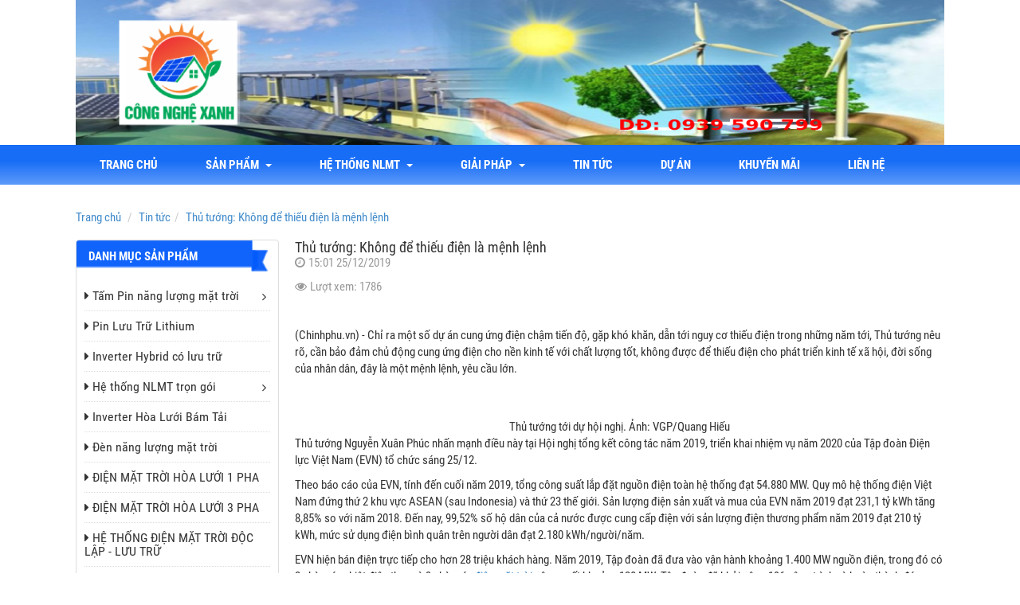

--- FILE ---
content_type: text/html; charset=utf-8
request_url: http://diennangluongmattroicantho.com/tin-tuc/thu-tuong-khong-de-thieu-dien-la-menh-lenh-780.html
body_size: 12143
content:
<!DOCTYPE html>
	<html lang="vi" xmlns="http://www.w3.org/1999/xhtml" prefix="og: http://ogp.me/ns#">
	<head>
<title>Thủ tướng&#x3A; Không để thiếu điện là mệnh lệnh</title>
<meta name="description" content="Thủ tướng&#x3A; Không để thiếu điện là mệnh lệnh - Chi tiết - Quản lý nội dung -..." />
<meta name="author" content="Điện Năng Lượng Mặt Trời Cần Thơ | điện năng lượng mặt trời | điện mặt trời cần thơ | Tấm pin năng lượng mặt trời | pin năng lượng mặt trời | tua pin gió | điện gió | năng lượng gió" />
<meta name="copyright" content="Điện Năng Lượng Mặt Trời Cần Thơ | điện năng lượng mặt trời | điện mặt trời cần thơ | Tấm pin năng lượng mặt trời | pin năng lượng mặt trời | tua pin gió | điện gió | năng lượng gió &#91;bmduong_k6@yahoo.com&#93;" />
<meta name="robots" content="index, archive, follow, noodp" />
<meta name="googlebot" content="index,archive,follow,noodp" />
<meta name="msnbot" content="all,index,follow" />
<meta name="generator" content="NukeViet v4.0" />
<meta name="viewport" content="width=device-width, initial-scale=1" />
<meta name="google-site-verification" content="" />
<meta http-equiv="Content-Type" content="text/html; charset=utf-8" />
<meta property="og:title" content="Thủ tướng: Không để thiếu điện là mệnh lệnh" />
<meta property="og:type" content="website" />
<meta property="og:description" content="(Chinhphu.vn) - Chỉ ra một số dự &aacute;n cung ứng điện chậm tiến độ, gặp kh&oacute; khăn, dẫn tới nguy cơ thiếu điện trong những năm tới, Thủ tướng n&ecirc;u r&otilde;, cần bảo đảm chủ động cung ứng điện cho nền kinh tế với chất lượng tốt, kh&ocirc;ng được để thiếu điện cho ph&aacute;t triển kinh..." />
<meta property="og:site_name" content="Điện Năng Lượng Mặt Trời Cần Thơ | điện năng lượng mặt trời | điện mặt trời cần thơ | Tấm pin năng lượng mặt trời | pin năng lượng mặt trời | tua pin gió | điện gió | năng lượng gió" />
<meta property="og:image" content="http://diennangluongmattroicantho.com/uploads/post/img_1577260877878_o_1dsu16214tj61h5q18h21q62olld.jpg" />
<meta property="og:url" content="http://diennangluongmattroicantho.com/tin-tuc/thu-tuong-khong-de-thieu-dien-la-menh-lenh-780.html" />
<link rel="shortcut icon" href="/uploads/post/favicon_1690702209120_o_1h6ir8o2r6og1ctsbf311sa1jjn.jpg">
<link rel="canonical" href="http://diennangluongmattroicantho.com/tin-tuc/thu-tuong-khong-de-thieu-dien-la-menh-lenh-780.html">
<link rel="StyleSheet" href="/assets/css/font-awesome.min.css?t=37">
<link rel="StyleSheet" href="/themes/default/css/bootstrap.min.css?t=37">
<link rel="StyleSheet" href="/themes/default/css/style.css?t=37">
<link rel="StyleSheet" href="/themes/default/css/style.responsive.css?t=37">
<style type="text/css">
			#uhchatmobile,#uhchat,#uhchatbox,#uhchatboz{
				bottom:-600px !important;
			}
		</style>
<!-- Facebook Pixel Code -->
<noscript><img height="1" width="1" style="display:none"
  src="https://www.facebook.com/tr?id=1749242625214630&ev=PageView&noscript=1"
/></noscript>
<!-- End Facebook Pixel Code -->
	</head>
	<body>
	<noscript>
		<div class="alert alert-danger">Trình duyệt của bạn đã tắt chức năng hỗ trợ JavaScript.<br />Website chỉ làm việc khi bạn bật nó trở lại.<br />Để tham khảo cách bật JavaScript, hãy click chuột <a href="http://wiki.nukeviet.vn/support:browser:enable_javascript">vào đây</a>!</div>
	</noscript>
    <div class="body-bg">
		<header>
			<div class="container">
				<div id="header" class="row">
                    <div class="hidden-lg hidden-md hidden-sm col-xs-4">
                        <div class="btn-toggle-menu">
                            <em class="fa fa-bars"></em>
                        </div>
                    </div>
				    <div class="logo col-xs-20 col-sm-24 col-md-24">
                        <a title="Điện Năng Lượng Mặt Trời Cần Thơ | điện năng lượng mặt trời | điện mặt trời cần thơ | Tấm pin năng lượng mặt trời | pin năng lượng mặt trời | tua pin gió | điện gió | năng lượng gió" href="/"><img src="/uploads/post/logo_1690703301310_o_1h6isa2lpdpt1a12851gs8o7dn.png" alt="Điện Năng Lượng Mặt Trời Cần Thơ | điện năng lượng mặt trời | điện mặt trời cần thơ | Tấm pin năng lượng mặt trời | pin năng lượng mặt trời | tua pin gió | điện gió | năng lượng gió" /></a>
                                                <span class="site_name">Điện Năng Lượng Mặt Trời Cần Thơ | điện năng lượng mặt trời | điện mặt trời cần thơ | Tấm pin năng lượng mặt trời | pin năng lượng mặt trời | tua pin gió | điện gió | năng lượng gió</span>
                        <span class="site_description">Điện Năng Lượng Mặt Trời Cần Thơ, điện mặt trời có lưu trữ, dien nang luong mat troi can tho, điện năng lượng mặt trời, dien nang luong mat troi, điện mặt trời cần thơ, dien mat troi can tho, năng lượng có lưu trữ, tua pin gió, điện gió</span>
                    </div>
				</div>
			</div>
		</header>
		<nav id="menusite">
			<div class="container">
<div class="navbar navbar-default">
	<ul class="nav navbar-nav">
		<li ><a href="/">Trang chủ</a></li>
		<li class="">
			<a href="/san-pham/" title="Sản phẩm">
				Sản phẩm
				&nbsp;<em class="caret"></em>
			</a>
			<ul class="dropdown-menu">
<li>
	<a href="/san-pham/tam-pin-nang-luong-mat-troi/">
		Tấm Pin năng lượng mặt trời
	</a>
</li>

<li>
	<a href="/san-pham/pin-luu-tru-lithium/">
		Pin Lưu Trữ Lithium
		&nbsp;<em class="fa fa-caret-right"></em>
	</a>
	<ul class="dropdown-menu">
<li>
	<a href="/san-pham/pin-luu-tru-lithium/">
		Pin Lưu Trữ Easyway
	</a>
</li>

<li>
	<a href="/san-pham/pin-luu-tru-lithium/">
		Pin Lưu Trữ Dyness
	</a>
</li>

	</ul>
</li>

<li>
	<a href="/san-pham/inverter-hybrid-co-luu-tru/">
		Inverter Hybrid có lưu trữ
	</a>
</li>

<li>
	<a href="/san-pham/inverter-hoa-luoi-bam-tai/">
		Inverter Hòa Lưới Bám Tải
	</a>
</li>

<li>
	<a href="/san-pham/den-nang-luong-mat-troi/">
		Đèn Năng Lượng Mặt Trời
	</a>
</li>

<li>
	<a href="/san-pham/inverter-sma/">
		Inverter SMA
	</a>
</li>

<li>
	<a href="/san-pham/inverter-sofar/">
		Inverter Sofar
	</a>
</li>

<li>
	<a href="/san-pham/dien-gio-tua-bin-gio/">
		Điện gió  Tua bin gió
	</a>
</li>

<li>
	<a href="http://diennangluongmattroicantho.com/san-pham/pin-mai-ngoi-nang-luong-mat-troi-918.html">
		Pin mặt Trời Mái Ngói
	</a>
</li>

<li>
	<a href="/san-pham/thiet-bi-tram-bien-ap/">
		Thiết bị Trạm biến áp
	</a>
</li>

			</ul>
		</li>
		<li class="">
			<a href="#" title="Hệ thống NLMT">
				Hệ thống NLMT
				&nbsp;<em class="caret"></em>
			</a>
			<ul class="dropdown-menu">
<li>
	<a href="/tin-tuc/he-thong-dien-nang-luong-mat-troi-luoi-63.html">
		Hệ Thống Điện Năng Lượng Mặt Trời hòa Lưới
	</a>
</li>

<li>
	<a href="/tin-tuc/he-thong-dien-mat-troi-doc-lap-64.html">
		Hệ Thống Điện Mặt Trời Độc Lập
	</a>
</li>

<li>
	<a href="http://diennangluongmattroicantho.com/tin-tuc/den-nang-luong-mat-troi-176.html">
		Đèn Đường Điện Mặt Trời
	</a>
</li>

<li>
	<a href="/tin-tuc/tu-van-lap-dat-dien-mat-troi-cho-gia-dinh-66.html">
		Tư vấn Lắp đặt điện mặt trời cho gia đình
	</a>
</li>

<li>
	<a href="/tin-tuc/dien-mat-troi-cho-doanh-nghiep-67.html">
		Điện Mặt Trời cho Doanh Nghiệp
	</a>
</li>

<li>
	<a href="/tin-tuc/he-thong-hoa-luoi-cho-khach-san-81.html">
		Hệ thống hòa lưới cho khách sạn
	</a>
</li>

<li>
	<a href="/tin-tuc/he-thong-bom-ket-hop-luoi-dien-82.html">
		Điện năng lượng mặt trời cho Nông Nghiệp
	</a>
</li>

<li>
	<a href="http://diennangluongmattroicantho.com/tin-tuc/he-thong-bom-nuoc-nang-luong-mat-troi-264.html">
		Hệ Thống Bơm Nước Năng Lượng Mặt Trời
	</a>
</li>

<li>
	<a href="/san-pham/he-thong-dien-mat-troi-doc-lap/">
		HỆ THỐNG ĐIỆN MẶT TRỜI ĐỘC LẬP
	</a>
</li>

			</ul>
		</li>
		<li class="">
			<a href="/tin-tuc/tin-tuc/" title="Giải Pháp">
				Giải Pháp
				&nbsp;<em class="caret"></em>
			</a>
			<ul class="dropdown-menu">
<li>
	<a href="/san-pham/dien-nang-luong-mat-troi-hoa-luoi/">
		ĐIỆN NĂNG LƯỢNG MẶT TRỜI HOÀ LƯỚI
	</a>
</li>

<li>
	<a href="/tin-tuc/dien-nang-luong-mat-troi-doc-lap-266.html">
		ĐIỆN NĂNG LƯỢNG MẶT TRỜI ĐỘC LẬP
	</a>
</li>

<li>
	<a href="/san-pham/dien-mat-troi-hoa-luoi-co-luu-tru/">
		ĐIỆN MẶT TRỜI HÒA LƯỚI CÓ LƯU TRỮ
	</a>
</li>

<li>
	<a href="/san-pham/dien-mat-troi-hoa-luoi-1-pha/">
		ĐIỆN MẶT TRỜI HÒA LƯỚI 1 PHA
	</a>
</li>

<li>
	<a href="/san-pham/dien-mat-troi-hoa-luoi-3-pha/">
		ĐIỆN MẶT TRỜI HÒA LƯỚI 3 PHA
	</a>
</li>

<li>
	<a href="/san-pham/he-thong-dien-mat-troi-doc-lap-luu-tru/">
		HỆ THỐNG ĐIỆN MẶT TRỜI ĐỘC LẬP LƯU TRỮ
	</a>
</li>

<li>
	<a href="/san-pham/he-thong-bom-tuoi-nuoc-bang-dien-mat-troi/">
		HỆ THỐNG BƠM TƯỚI NƯỚC BẰNG ĐIỆN MẶT TRỜI
	</a>
</li>

<li>
	<a href="/san-pham/dien-gio-tua-bin-gio/">
		Điện gió  Tua bin gió
	</a>
</li>

<li>
	<a href="http://diennangluongmattroicantho.com/san-pham/pin-mai-ngoi-nang-luong-mat-troi-918.html">
		Pin mặt Trời Mái Ngói
	</a>
</li>

<li>
	<a href="/bai-viet/ve-sinh-bao-tri-he-thong-dien-mat-troi-919.html">
		Vệ sinh bảo trì hệ thống điện mặt trời
	</a>
</li>

			</ul>
		</li>
		<li class="">
			<a href="/tin-tuc/tin-tuc/" title="Tin tức">
				Tin tức
			</a>
		</li>
		<li class="">
			<a href="/tin-tuc/du-an/" title="Dự án">
				Dự án
			</a>
		</li>
		<li class="">
			<a href="/tin-tuc/khuyen-mai/" title="Khuyến mãi">
				Khuyến mãi
			</a>
		</li>
		<li class="">
			<a href="/lien-he/lien-he-50.html" title="liên hệ">
				liên hệ
			</a>
		</li>
	</ul>
</div>
			</div>
		</nav>
        <nav id="slider">
        </nav>
		<section>
			<div class="container" id="body">
                                <ul class="breadcrumb">
                    <li itemscope itemtype="http://data-vocabulary.org/Breadcrumb"><a href="/" itemprop="url" title="Trang chủ"><span itemprop="title">Trang chủ</span></a></li>
                    <li itemscope itemtype="http://data-vocabulary.org/Breadcrumb"><a href="/tin-tuc/" itemprop="url" title="Tin tức"><span class="txt" itemprop="title">Tin tức</span></a></li><li itemscope itemtype="http://data-vocabulary.org/Breadcrumb"><a href="/tin-tuc/thu-tuong-khong-de-thieu-dien-la-menh-lenh-780.html" itemprop="url" title="Thủ tướng: Không để thiếu điện là mệnh lệnh"><span class="txt" itemprop="title">Thủ tướng: Không để thiếu điện là mệnh lệnh</span></a></li>
                </ul>
<div class="row">
	<div class="col-md-24 col-sm-24 col-xs-24">
	</div>
</div>
<div class="row">
    <div class="col-sm-18 col-md-18 col-sm-push-6 col-md-push-6 col-xs-24" id="body_content">
<div class="detail news">
	<h1 class="title">Thủ tướng: Không để thiếu điện là mệnh lệnh</h1>
	<p class="text-muted"><em class="fa fa-clock-o">&nbsp;</em>15:01 25/12/2019</p>
	<p class="text-muted"><em class="fa fa-eye">&nbsp;</em>Lượt xem: 1786</p>
	<div class="fb-like" data-href="http://diennangluongmattroicantho.com/tin-tuc/thu-tuong-khong-de-thieu-dien-la-menh-lenh-780.html" data-layout="button_count" data-action="like" data-show-faces="false" data-share="true">&nbsp;</div>
	<div class="content-html">
		<p>(Chinhphu.vn) - Chỉ ra một số dự &aacute;n cung ứng điện chậm tiến độ, gặp kh&oacute; khăn, dẫn tới nguy cơ thiếu điện trong những năm tới, Thủ tướng n&ecirc;u r&otilde;, cần bảo đảm chủ động cung ứng điện cho nền kinh tế với chất lượng tốt, kh&ocirc;ng được để thiếu điện cho ph&aacute;t triển kinh tế x&atilde; hội, đời sống của nh&acirc;n d&acirc;n, đ&acirc;y l&agrave; một mệnh lệnh, y&ecirc;u cầu lớn.</p>

<table align="center">
	<tbody>
		<tr>
			<td style="text-align: center;"><img alt="" src="http://baochinhphu.vn/Uploaded/buithuhuong/2019_12_25/NQH07480.jpg" style="height: 474px; width: 700px;" /><br  />
			&nbsp;</td>
		</tr>
		<tr>
			<td style="text-align: center;">Thủ tướng tới dự hội nghị. Ảnh: VGP/Quang Hiếu</td>
		</tr>
	</tbody>
</table>

<p>Thủ tướng Nguyễn Xu&acirc;n Ph&uacute;c nhấn mạnh điều n&agrave;y tại Hội nghị tổng kết c&ocirc;ng t&aacute;c năm 2019, triển khai nhiệm vụ năm 2020 của Tập đo&agrave;n Điện lực Việt Nam (EVN) tổ chức s&aacute;ng 25/12.</p>

<p>Theo b&aacute;o c&aacute;o của EVN, t&iacute;nh đến cuối năm 2019, tổng c&ocirc;ng suất lắp đặt nguồn điện to&agrave;n hệ thống đạt 54.880 MW. Quy m&ocirc; hệ thống điện Việt Nam đứng thứ 2 khu vực ASEAN (sau Indonesia) v&agrave; thứ 23 thế giới. Sản lượng điện sản xuất v&agrave; mua của EVN năm 2019 đạt 231,1 tỷ kWh tăng 8,85% so với năm 2018. Đến nay, 99,52% số hộ d&acirc;n của cả nước được cung cấp điện với sản lượng điện thương phẩm năm 2019 đạt 210 tỷ kWh, mức sử dụng điện b&igrave;nh qu&acirc;n tr&ecirc;n người d&acirc;n đạt 2.180 kWh/người/năm.</p>

<p>EVN hiện b&aacute;n điện trực tiếp cho hơn 28 triệu kh&aacute;ch h&agrave;ng. Năm 2019, Tập đo&agrave;n đ&atilde; đưa v&agrave;o vận h&agrave;nh khoảng 1.400 MW nguồn điện, trong đ&oacute; c&oacute; 2 nh&agrave; m&aacute;y nhiệt điện than v&agrave; 3 nh&agrave; m&aacute;y <a href="http://diennangluongmattroicantho.com/" rel="dofollow" title="điện mặt trời">điện mặt trời</a> c&ocirc;ng suất khoảng 120 MW. Tập đo&agrave;n đ&atilde; khởi c&ocirc;ng 196 c&ocirc;ng tr&igrave;nh v&agrave; ho&agrave;n th&agrave;nh đ&oacute;ng điện 192 c&ocirc;ng tr&igrave;nh lưới điện 110-500 kV.</p>

<p>Tổng doanh thu to&agrave;n Tập đo&agrave;n năm 2019 ước đạt 393.230 tỷ đồng, tăng 14,3% so với năm 2018, trong đ&oacute; doanh thu b&aacute;n điện l&agrave; 387.675 tỷ đồng, tăng 16,4%; gi&aacute; trị nộp ng&acirc;n s&aacute;ch năm 2019 l&agrave; 27.200 tỷ đồng, tăng 2.089 tỷ đồng so với năm 2018.</p>

<table align="center">
	<tbody>
		<tr>
			<td style="text-align: center;"><img alt="" src="http://baochinhphu.vn/Uploaded/buithuhuong/2019_12_25/TTg%20trao%20HCLD%20hang%201%20va%202.jpg" style="height: 450px; width: 700px;" /></td>
		</tr>
		<tr>
			<td style="text-align: center;">Thủ tướng trao Hu&acirc;n chương Lao động cho c&aacute;c c&aacute; nh&acirc;n c&oacute; th&agrave;nh t&iacute;ch xuất sắc. Ảnh: VGP.Quang Hiếu</td>
		</tr>
	</tbody>
</table>

<p>Ph&aacute;t biểu tại Hội nghị, Thủ tướng Nguyễn Xu&acirc;n Ph&uacute;c ghi nhận, biểu dương sự đ&oacute;ng g&oacute;p của đội ngũ gần 100.000 c&aacute;n bộ, người lao động ng&agrave;nh điện đối với sự ph&aacute;t triển kinh tế-x&atilde; hội của đất nước m&agrave; dự kiến năm 2019, tăng trưởng kinh tế sẽ đạt tr&ecirc;n 7%, kinh tế vĩ m&ocirc; ổn định, kim ngạch xuất nhập khẩu đạt kỷ lục 517 tỷ USD.</p>

<p>Thủ tướng cũng chia sẻ với một số kh&oacute; khăn của ng&agrave;nh điện năm 2019 như phụ tải, nhu cầu điện tăng cao; kh&ocirc; hạn ở nhiều lưu vực, lượng nước về c&aacute;c hồ thủy điện ở mức thấp, nguồn cung cấp nhi&ecirc;n liệu như than, kh&iacute; gặp kh&oacute; khăn; nhiều dự &aacute;n nguồn điện chậm tiến độ.</p>

<p>Trong bối cảnh đ&oacute;, ng&agrave;nh điện vẫn kh&ocirc;ng ngừng nỗ lực, bảo đảm cung ứng điện cho nền kinh tế, sinh hoạt của nh&acirc;n d&acirc;n. Điều ấn tượng nhất l&agrave; chỉ số tiếp cận điện năng được cải thiện vượt bậc, năm 2019 được xếp hạng 27/190 quốc gia tr&ecirc;n thế giới v&agrave; thứ 4 khu vực ASEAN, tăng 129 bậc (từ 156 l&ecirc;n 27). Tổng thời gian mất điện của kh&aacute;ch h&agrave;ng b&igrave;nh qu&acirc;n giảm 11% so với năm 2018.</p>

<p>Đến cuối năm 2019, tỉ lệ ti&ecirc;u thụ tro xỉ đạt 70%, cao hơn nhiều so với c&aacute;c năm trước (từ năm 2015-2018 đạt 40%). Nhiều đơn vị c&oacute; s&aacute;ng kiến, s&aacute;ng tạo nhằm ngăn chặn ph&aacute;t t&aacute;n bụi v&agrave; &rdquo;xanh h&oacute;a&rdquo; khu vực b&atilde;i xỉ, xử l&yacute; tro, xỉ nhiễm dầu... Ng&agrave;nh điện gương mẫu ti&ecirc;n phong trong c&ocirc;ng khai minh bạch, ch&uacute; &yacute; hơn đến c&ocirc;ng t&aacute;c ph&ograve;ng chống tham nhũng, ti&ecirc;u cực.</p>

<table align="center">
	<tbody>
		<tr>
			<td style="text-align: center;"><img alt="" src="http://baochinhphu.vn/Uploaded/buithuhuong/2019_12_25/TTg%20trao%20HCLD%20hanng%203%20cho%206%20ca%20nhan.jpg" style="height: 458px; width: 700px;" /><br  />
			<br  />
			&nbsp;</td>
		</tr>
		<tr>
			<td style="text-align: center;">Ảnh: VGP/Quang Hiếu</td>
		</tr>
	</tbody>
</table>
Tuy nhi&ecirc;n, Thủ tướng cho rằng c&aacute;c dự &aacute;n cung ứng điện chậm tiến độ, gặp kh&oacute; khăn, dẫn tới nguy cơ thiếu điện trong những năm tới. R&agrave; so&aacute;t 60 dự &aacute;n nguồn điện c&oacute; c&ocirc;ng suất lớn tr&ecirc;n 200 MW dự kiến đưa v&agrave;o vận h&agrave;nh giai đoạn đến 2030 th&igrave; c&oacute; đến 35 dự &aacute;n đang triển khai với tổng c&ocirc;ng suất 39.000 MW chậm tiến độ, trong đ&oacute;, EVN c&oacute; 7 dự &aacute;n chậm tiến độ. Theo b&aacute;o c&aacute;o của EVN, năm 2019, Tập đo&agrave;n đ&atilde; rất cố gắng trong đầu tư x&acirc;y dựng lưới điện truyền tải song vẫn c&ograve;n t&igrave;nh trạng chưa đ&aacute;p ứng y&ecirc;u cầu đấu nối, nhất l&agrave; khi ph&aacute;t triển nhanh nguồn <a href="http://diennangluongmattroicantho.com/" rel="dofollow" title="điện mặt trời">điện mặt trời</a> tr&ecirc;n địa b&agrave;n c&aacute;c tỉnh Ninh Thuận v&agrave; B&igrave;nh Thuận, ph&aacute;t triển nguồn thủy điện vừa v&agrave; nhỏ khu vực T&acirc;y Bắc.

<p>Năng suất lao động ng&agrave;nh điện mặc d&ugrave; tiếp tục được cải thiện song nh&igrave;n chung c&ograve;n thấp. Năm 2019, năng suất lao động của EVN tiếp tục tăng trưởng 10%, cao hơn mức tăng chung của nền kinh tế (khoảng 5,7%) song đ&aacute;nh gi&aacute; chung vẫn thấp hơn so với nhiều c&ocirc;ng ty c&ugrave;ng chuy&ecirc;n ng&agrave;nh trong khu vực.</p>

<p>Cho rằng việc thực hiện lộ tr&igrave;nh tăng gi&aacute; điện vừa qua g&acirc;y phản ứng của người d&acirc;n, Thủ tướng n&ecirc;u r&otilde;, c&ocirc;ng t&aacute;c truyền th&ocirc;ng, th&ocirc;ng tin trong ng&agrave;nh điện c&ograve;n chậm đổi mới. Ch&uacute;ng ta phải khắc phục cho được vấn đề gi&aacute; điện một c&aacute;ch c&ocirc;ng khai, minh bạch.</p>

<p>Chỉ ra một số định hướng thời gian tới, Thủ tướng nhấn mạnh ph&aacute;t triển điện phải đi trước một bước, điện c&oacute; vị tr&iacute; quan trọng đối với nền kinh tế v&agrave; đời sống nh&acirc;n d&acirc;n. Sắp tới, sẽ th&ocirc;ng qua quy hoạch điện lực, nhất l&agrave; Tổng sơ đồ 8 cũng như chiến lược năng lượng, chiến lược ph&aacute;t triển ng&agrave;nh điện.</p>

<p>Cần r&agrave; so&aacute;t lại chỉ ti&ecirc;u phấn đấu của ng&agrave;nh năm 2020 với tinh thần tiến c&ocirc;ng. &ldquo;Đội ngũ gần 100.000 người lao động của EVN h&atilde;y l&agrave;m việc quyết liệt chứ kh&ocirc;ng phải l&agrave;m cầm chừng, để năm 2020 v&agrave; c&aacute;c năm tiếp theo c&oacute; nguồn điện, lưới điện tốt để ph&aacute;t triển&rdquo;, Thủ tướng b&agrave;y tỏ.</p>

<p>Hơn ai hết, trong l&uacute;c hạn h&aacute;n, thiếu nước ở miền Bắc, miền Trung, hạn h&aacute;n ở miền Nam th&igrave; EVN c&agrave;ng phải thể hiện vai tr&ograve; chủ đạo, nhiệm vụ bảo đảm cung cấp điện, vận h&agrave;nh an to&agrave;n hệ thống điện. C&oacute; phương &aacute;n ứng ph&oacute; t&igrave;nh h&igrave;nh kh&ocirc; hạn, nắng n&oacute;ng, nhu cầu điện tăng cao.</p>

<p>Bộ C&ocirc;ng Thương, Ủy ban Quản l&yacute; vốn Nh&agrave; nước tại doanh nghiệp phối hợp với EVN v&agrave; c&aacute;c tập đo&agrave;n lớn trong điều h&agrave;nh tốt than v&agrave; kh&iacute; cho việc cung ứng điện với quan điểm nếu thiếu kh&iacute; th&igrave; phải ưu ti&ecirc;n cho sản xuất điện.</p>

<p>EVN đẩy nhanh tiến độ thực hiện 10 dự &aacute;n nguồn điện được Thủ tướng giao l&agrave;m chủ đầu tư, gồm: Nh&agrave; m&aacute;y nhiệt điện Quảng Trạch 1, Quảng Trạch 2, Dung Quất 1, Dung Quất 3, &Ocirc; M&ocirc;n 3, &Ocirc; M&ocirc;n 4; c&aacute;c dự &aacute;n thủy điện H&ograve;a B&igrave;nh mở rộng, Yaly mở rộng, Trị An mở rộng; dự &aacute;n thủy điện t&iacute;ch năng B&aacute;c &Aacute;i.</p>

<p>C&aacute;c dự &aacute;n nguồn điện BOT đ&oacute;ng vai tr&ograve; quan trọng trong c&acirc;n đối cung ứng điện năng. Bộ C&ocirc;ng Thương cần đ&ocirc;n đốc c&aacute;c dự &aacute;n BOT đ&atilde; k&yacute; hợp đồng v&agrave; đẩy nhanh tiến độ đ&agrave;m ph&aacute;n c&aacute;c dự &aacute;n BOT đ&atilde; c&oacute; chủ trương.</p>

<p>Đẩy nhanh tiến độ lưới truyền tải đồng bộ, bảo đảm giải tỏa hết c&ocirc;ng suất c&aacute;c nh&agrave; m&aacute;y năng lượng t&aacute;i tạo.</p>

<p>Tiếp tục đẩy mạnh thực hiện cơ cấu, sắp xếp lại Tập đo&agrave;n, n&acirc;ng cao hiệu lực, hiệu quả, năng lực cạnh tranh, x&acirc;y dựng ng&agrave;nh điện tự cường trong bối cảnh hội nhập.</p>

<table align="center">
	<tbody>
		<tr>
			<td style="text-align: center;"><img alt="" src="http://baochinhphu.vn/Uploaded/buithuhuong/2019_12_25/NQH07443.jpg" style="height: 455px; width: 700px;" /><br  />
			&nbsp;</td>
		</tr>
		<tr>
			<td style="text-align: center;">Ảnh: VGP/Quang Hiếu</td>
		</tr>
	</tbody>
</table>

<p>Thủ tướng giao Bộ C&ocirc;ng Thương x&acirc;y dựng, tr&igrave;nh một Chỉ thị về sử dụng, tiết kiệm điện hiệu quả.</p>

<p>Cần đẩy mạnh cải c&aacute;ch h&agrave;nh ch&iacute;nh, phục vụ tốt nhất người d&acirc;n, n&acirc;ng cao hiệu quả ph&ograve;ng, chống tham nhũng, thực h&agrave;nh tiết kiệm, chống l&atilde;ng ph&iacute;. Mục ti&ecirc;u đặt ra về giảm thời gian tiếp cận điện năng cần cao hơn, kh&ocirc;ng chỉ ở mức trong 4 nước đứng đầu ASEAN m&agrave; tiếp tục vươn l&ecirc;n mạnh mẽ hơn, lấy c&aacute;c nước OECD l&agrave; mục ti&ecirc;u hướng đến.</p>

<p>Tiếp tục thực hiện c&aacute;c biện ph&aacute;p bảo vệ m&ocirc;i trường trong ph&aacute;t triển điện lực v&agrave; sử dụng điện.</p>

<p>Thủ tướng hy vọng sẽ sớm nhận được cơ chế ph&aacute;t triển nguồn điện, lưới điện trong thời điểm mới do cơ quan thẩm quyền tr&igrave;nh, để tạo điều kiện thuận lợi cho một tập đo&agrave;n h&ugrave;ng mạnh, c&oacute; vị thế quan trọng đối với sự ph&aacute;t triển.</p>

<p>&nbsp;</p>

<p style="text-align: right;"><strong>Đức Tu&acirc;n</strong></p>
	</div>
	<div class="panel panel-default">
	    <div class="panel-body">
	    	<em class="fa fa-tags">&nbsp;</em><strong>Từ khóa: </strong>
	    	<a href="">thiếu điện</a>,
	    	<a href="">nguồn điện dự phòng</a>
	    </div>
	</div>
	<div class="panel panel-default">
	    <div class="panel-body">
	    	<div class="fb-comments" data-href="http://diennangluongmattroicantho.com/tin-tuc/thu-tuong-khong-de-thieu-dien-la-menh-lenh-780.html" data-numposts="5" data-width="100%"></div>
	    </div>
	</div>
	<div class="title margin-top-lg">Tin liên quan</div>
	<ul class="margin-bottom-lg">
		<li><a href="/tin-tuc/giai-phap-giam-sat-dieu-khien-dien-mat-troi-nexatus-1204.html">Giải pháp giám sát & điều khiển điện mặt trời NEXATUS</a> <i>(24/11/2025)</i></li>
		<li><a href="/tin-tuc/gioi-thieu-chung-ve-bess-he-thong-pin-luu-tru-nang-luong-1201.html">Giới thiệu chung về BESS – Hệ thống pin lưu trữ năng lượng</a> <i>(06/10/2025)</i></li>
		<li><a href="/tin-tuc/giai-phap-he-thong-pin-luu-tru-nang-luong-bess-cho-doanh-nghiep-1200.html">Giải pháp hệ thống pin lưu trữ năng lượng (BESS) cho doanh nghiệp</a> <i>(06/10/2025)</i></li>
		<li><a href="/tin-tuc/he-thong-bess-ac-coupling-industry-la-gi-1187.html">HỆ THỐNG BESS AC COUPLING INDUSTRY LÀ GÌ</a> <i>(15/09/2025)</i></li>
		<li><a href="/tin-tuc/cac-ma-loi-thuong-gap-tren-bien-tan-deye-hybrid-va-cach-khac-phuc-1161.html">Các Mã Lỗi Thường Gặp Trên Biến Tần Deye Hybrid Và Cách Khắc Phục</a> <i>(21/02/2025)</i></li>
		<li><a href="/tin-tuc/cac-ma-loi-thuong-gap-tren-bien-tan-deye-hoa-luoi-va-cach-khac-phuc-1160.html">Các Mã Lỗi Thường Gặp Trên Biến Tần Deye Hòa Lưới Và Cách Khắc Phục</a> <i>(21/02/2025)</i></li>
	</ul>
</div>
    </div>
	<div class="col-sm-6 col-md-6 col-sm-pull-18 col-md-pull-18 col-xs-24" id="body_left">
		<div class="panel panel-default">
	<div class="panel-heading">
		<span>Danh mục sản phẩm</span>
	</div>
	<div class="panel-body">
<div class="block-catalog">
	<ul>
		<li>
			<h3><a href="/san-pham/tam-pin-nang-luong-mat-troi/" title="Tấm Pin năng lượng mặt trời"><em class="fa fa-caret-right">&nbsp;</em>Tấm Pin năng lượng mặt trời</a></h3>
<span data-toggle="collapse" data-target="#subcat_3"><em class="fa fa-angle-right"></em></span>
<ul class="subcat-catalog" id="subcat_3">
	<li>
		<h3><a href="/san-pham/tam-pin-poly/" title="Tấm Pin poly"><em class="fa fa-caret-right">&nbsp;</em>Tấm Pin poly</a></h3>
	</li>
	<li>
		<h3><a href="/san-pham/tam-pin-mono/" title="Tấm Pin Mono"><em class="fa fa-caret-right">&nbsp;</em>Tấm Pin Mono</a></h3>
	</li>
</ul>

		</li>
		<li>
			<h3><a href="/san-pham/pin-luu-tru-lithium/" title="Pin Lưu Trữ Lithium"><em class="fa fa-caret-right">&nbsp;</em>Pin Lưu Trữ Lithium</a></h3>
		</li>
		<li>
			<h3><a href="/san-pham/inverter-hybrid-co-luu-tru/" title="Inverter Hybrid có lưu trữ"><em class="fa fa-caret-right">&nbsp;</em>Inverter Hybrid có lưu trữ</a></h3>
		</li>
		<li>
			<h3><a href="/san-pham/he-thong-nlmt-tron-goi/" title="Hệ thống NLMT trọn gói"><em class="fa fa-caret-right">&nbsp;</em>Hệ thống NLMT trọn gói</a></h3>
<span data-toggle="collapse" data-target="#subcat_7"><em class="fa fa-angle-right"></em></span>
<ul class="subcat-catalog" id="subcat_7">
	<li>
		<h3><a href="/san-pham/he-thong-dien-mat-troi-du-tru/" title="Hệ thống điện mặt trời dự trữ"><em class="fa fa-caret-right">&nbsp;</em>Hệ thống điện mặt trời dự trữ</a></h3>
	</li>
	<li>
		<h3><a href="/san-pham/he-thong-dien-mat-troi-hoa-luoi/" title="Hệ thống điện mặt trời hòa lưới"><em class="fa fa-caret-right">&nbsp;</em>Hệ thống điện mặt trời hòa lưới</a></h3>
	</li>
	<li>
		<h3><a href="/san-pham/he-thong-dien-mat-troi-hoa-luoi-du-tru/" title="Hệ thống điện mặt trời hòa lưới dự trữ"><em class="fa fa-caret-right">&nbsp;</em>Hệ thống điện mặt trời hòa lưới dự trữ</a></h3>
	</li>
</ul>

		</li>
		<li>
			<h3><a href="/san-pham/inverter-hoa-luoi-bam-tai/" title="Inverter Hòa Lưới Bám Tải"><em class="fa fa-caret-right">&nbsp;</em>Inverter Hòa Lưới Bám Tải</a></h3>
		</li>
		<li>
			<h3><a href="/san-pham/den-nang-luong-mat-troi/" title="Đèn năng lượng mặt trời"><em class="fa fa-caret-right">&nbsp;</em>Đèn năng lượng mặt trời</a></h3>
		</li>
		<li>
			<h3><a href="/san-pham/dien-mat-troi-hoa-luoi-1-pha/" title="ĐIỆN MẶT TRỜI HÒA LƯỚI 1 PHA"><em class="fa fa-caret-right">&nbsp;</em>ĐIỆN MẶT TRỜI HÒA LƯỚI 1 PHA</a></h3>
		</li>
		<li>
			<h3><a href="/san-pham/dien-mat-troi-hoa-luoi-3-pha/" title="ĐIỆN MẶT TRỜI HÒA LƯỚI 3 PHA"><em class="fa fa-caret-right">&nbsp;</em>ĐIỆN MẶT TRỜI HÒA LƯỚI 3 PHA</a></h3>
		</li>
		<li>
			<h3><a href="/san-pham/he-thong-dien-mat-troi-doc-lap-luu-tru/" title="HỆ THỐNG ĐIỆN MẶT TRỜI ĐỘC LẬP - LƯU TRỮ"><em class="fa fa-caret-right">&nbsp;</em>HỆ THỐNG ĐIỆN MẶT TRỜI ĐỘC LẬP - LƯU TRỮ</a></h3>
		</li>
		<li>
			<h3><a href="/san-pham/he-thong-bom-tuoi-nuoc-bang-dien-mat-troi/" title="HỆ THỐNG BƠM TƯỚI NƯỚC BẰNG ĐIỆN MẶT TRỜI"><em class="fa fa-caret-right">&nbsp;</em>HỆ THỐNG BƠM TƯỚI NƯỚC BẰNG ĐIỆN MẶT TRỜI</a></h3>
		</li>
		<li>
			<h3><a href="/san-pham/inverter-sma/" title="Inverter SMA"><em class="fa fa-caret-right">&nbsp;</em>Inverter SMA</a></h3>
		</li>
		<li>
			<h3><a href="/san-pham/inverter-sofar/" title="Inverter Sofar"><em class="fa fa-caret-right">&nbsp;</em>Inverter Sofar</a></h3>
		</li>
		<li>
			<h3><a href="/san-pham/dien-gio-tua-bin-gio/" title="Điện gió  Tua bin gió"><em class="fa fa-caret-right">&nbsp;</em>Điện gió  Tua bin gió</a></h3>
		</li>
		<li>
			<h3><a href="/san-pham/pin-mat-troi-mai-ngoi/" title="Pin mặt Trời Mái Ngói"><em class="fa fa-caret-right">&nbsp;</em>Pin mặt Trời Mái Ngói</a></h3>
		</li>
		<li>
			<h3><a href="/san-pham/thiet-bi-tram-bien-ap/" title="Thiết bị Trạm biến áp"><em class="fa fa-caret-right">&nbsp;</em>Thiết bị Trạm biến áp</a></h3>
		</li>
		<li>
			<h3><a href="/san-pham/dien-mat-troi-hoa-luoi-co-luu-tru/" title="ĐIỆN MẶT TRỜI HÒA LƯỚI CÓ LƯU TRỮ"><em class="fa fa-caret-right">&nbsp;</em>ĐIỆN MẶT TRỜI HÒA LƯỚI CÓ LƯU TRỮ</a></h3>
		</li>
		<li>
			<h3><a href="/san-pham/dien-nang-luong-mat-troi-hoa-luoi/" title="ĐIỆN NĂNG LƯỢNG MẶT TRỜI HOÀ LƯỚI"><em class="fa fa-caret-right">&nbsp;</em>ĐIỆN NĂNG LƯỢNG MẶT TRỜI HOÀ LƯỚI</a></h3>
		</li>
	</ul>
</div>

	</div>
</div>
<div class="panel panel-default">
	<div class="panel-heading">
		<span>Sản phẩm</span>
	</div>
	<div class="panel-body">
<div class="block-shop" id="block_shop_182">
	<div class="carousel">
		<ul>
			<li class="col-md-24 col-sm-24 col-xs-24">
				<div class="product-item">
					<div class="image">
						<a href="/san-pham/he-thong-tuabin-dien-gio-1kw-984.html"><img src="/uploads/post/img_1619598422404_o_1f4bpdcbp1vb312ls19q81lv81cefd.jpg" alt="Hệ thống tuabin điện gió 1Kw"></a>
					</div>
					<div class="caption">
						<h3><a href="/san-pham/he-thong-tuabin-dien-gio-1kw-984.html" title="Hệ thống tuabin điện gió 1Kw">Hệ thống tuabin điện gió 1Kw</a></h3>
						<div class="field">
							<p class="description">
								<span class="field-t">Mô tả ngắn: </span>
								<span class="field-d">Hệ thống tuabin gió côgn suất 1000w</span>
							</p>
						</div>
					</div>
				</div>
			</li>
			<li class="col-md-24 col-sm-24 col-xs-24">
				<div class="product-item">
					<div class="image">
						<a href="/san-pham/bien-tan-co-luu-tru-deye-8kw-1-pha-inverter-co-luu-tru-deye-8kw-1110.html"><img src="/uploads/post/img_1697026787853_o_1hcfarig8nkf1udsbij17gj100sd.png" alt="Biến tần có lưu trữ Deye 8kw 1 pha | Inverter có lưu trữ Deye 8kw"></a>
					</div>
					<div class="caption">
						<h3><a href="/san-pham/bien-tan-co-luu-tru-deye-8kw-1-pha-inverter-co-luu-tru-deye-8kw-1110.html" title="Biến tần có lưu trữ Deye 8kw 1 pha | Inverter có lưu trữ Deye 8kw">Biến tần có lưu trữ Deye 8kw 1 pha | Inverter có lưu trữ Deye 8kw</a></h3>
						<div class="field">
							<p class="description">
								<span class="field-t">Mô tả ngắn: </span>
								<span class="field-d">Mã sản phẩm: SUN-8K-SG01LP1-EU<br /><br />Dải công suất: 8kW<br /><br />Công nghệ: 3 pha<br /><br />Chế độ: độc lập; bám tải; hòa lưới và lưu trữ<br /><br />Bảo hành: 5 năm<br /><br />Thương hiệu: DEYE</span>
							</p>
						</div>
					</div>
				</div>
			</li>
			<li class="col-md-24 col-sm-24 col-xs-24">
				<div class="product-item">
					<div class="image">
						<a href="/san-pham/bien-tan-inverter-hybrid-solax-10kw-1-phase-x1-lite-10-lv-1175.html"><img src="/uploads/post/img_1756461202352_o_1j3qjtut81f908r81moq1us72qd.png" alt="Biến Tần Inverter Hybrid SolaX 10KW 1 Phase – X1-LITE-10-LV"></a>
					</div>
					<div class="caption">
						<h3><a href="/san-pham/bien-tan-inverter-hybrid-solax-10kw-1-phase-x1-lite-10-lv-1175.html" title="Biến Tần Inverter Hybrid SolaX 10KW 1 Phase – X1-LITE-10-LV">Biến Tần Inverter Hybrid SolaX 10KW 1 Phase – X1-LITE-10-LV</a></h3>
						<div class="field">
							<p class="description">
								<span class="field-t">Mô tả ngắn: </span>
								<span class="field-d">Biến Tần Inverter SolaX 10KW 1 Pha Hybrid – X1-LITE-10-LV High Performance <br />Thương hiệu: Solax Power<br /> Công suất PV tối đa: 20,000 Wp<br /> Điện áp PV tối đa: 600 V<br /> Số MPPT / Số chuỗi mỗi MPPT: 2 / (2/2)<br /> Dòng sạc/xả tối đa: 220 A / 220 A<br /> Công suất EPS tối đa: 11,000 W<br /> Bảo hành: 7 năm ( 10 năm với combo Battery SOLAX )</span>
							</p>
						</div>
					</div>
				</div>
			</li>
			<li class="col-md-24 col-sm-24 col-xs-24">
				<div class="product-item">
					<div class="image">
						<a href="/san-pham/bien-tan-huawei-20kw-inverter-huawei-sun2000-20ktl-m2-1181.html"><img src="/uploads/post/img_1756618341175_o_1j3v9pepep1devdocv8fnafld.png" alt="Biến tần Huawei 20kW | Inverter Huawei SUN2000-20KTL-M2"></a>
					</div>
					<div class="caption">
						<h3><a href="/san-pham/bien-tan-huawei-20kw-inverter-huawei-sun2000-20ktl-m2-1181.html" title="Biến tần Huawei 20kW | Inverter Huawei SUN2000-20KTL-M2">Biến tần Huawei 20kW | Inverter Huawei SUN2000-20KTL-M2</a></h3>
						<div class="field">
							<p class="description">
								<span class="field-t">Mô tả ngắn: </span>
								<span class="field-d">Huawei:  SUN2000-20KTL-M2<br />Công suất: 20 kW<br />MPPT/ Strings: 2/4<br />Hiệu suất: 98.65%<br />Kết nối wifi cục bộ<br />Chức năng phục hồi PID<br />Chống sét lan truyền DC và AC Type II<br />Bảo hành 5 năm</span>
							</p>
						</div>
					</div>
				</div>
			</li>
		</ul>
	</div>
</div>
	</div>
</div>
<div class="panel panel-default">
	<div class="panel-heading">
		<span>Thống kê truy cập</span>
	</div>
	<div class="panel-body">
<ul class="counter list-none display-table">
	<li><span><em class="fa fa-bolt fa-lg fa-horizon"></em>Đang truy cập</span><span>38</span></li>
    <li><span><em class="fa fa-filter fa-lg fa-horizon margin-top-lg"></em>Hôm nay</span><span class="margin-top-lg">2528</span></li>
	<li><span><em class="fa fa-calendar-o fa-lg fa-horizon"></em>Tháng hiện tại</span><span>53823</span></li>
	<li><span><em class="fa fa-bars fa-lg fa-horizon"></em>Tổng lượt truy cập</span><span>3229930</span></li>
</ul>

	</div>
</div>
<div class="panel panel-default">
	<div class="panel-heading">
		<span>Nhà Thông Minh Cần Thơ</span>
	</div>
	<div class="panel-body">
		<a href="http://nhathongminhcantho.com.vn/" target="_blank"><img alt="" src="/uploads/post/41295371_1897858716972254_7001082277740412928_n.jpg" style="width: 250px; height: 250px;" /></a>
	</div>
</div>
<div class="panel panel-default">
	<div class="panel-heading">
		<span>CÔNG NGHỆ XANH SOLAR</span>
	</div>
	<div class="panel-body">
		<a href="http://congnghexanhct.com/"><img alt="" src="/uploads/post/logo-cty.jpg" style="width: 200px; height: 142px;" /></a>
	</div>
</div>

	</div>
</div>
<div class="row">
	<div class="col-md-24 col-sm-24 col-xs-24">
	</div>
</div>
            </div>
        </section>
        <footer>
            <div class="container">
                <div id="footer" class="row">
                    <div class="col-xs-24 col-sm-8 col-md-8">
                        <div class="panel-body">
	<h3>Thông tin dịch vụ</h3>
	<section><ul id="menu-services">	<li><span style="font-size:16px;"><strong><a href="http://diennangluongmattroicantho.com"><img alt=" Lắp đặt điện năng lượng mặt trời" src="/uploads/post/hosting.png" style="width: 22px; height: 22px;" />&nbsp; Lắp đặt điện năng lượng mặt trời</a></strong></span></li>	<li>&nbsp;</li>	<li><span style="font-size:16px;"><a href="http://nhathongminhcantho.com.vn"><strong><img alt="Nhà Thông Minh Cần Thơ" src="/uploads/post/nha1.gif" style="width: 20px; height: 20px;" />&nbsp; Nh&agrave; Th&ocirc;ng Minh Cần Th</strong>ơ</a></span></li>	<li>&nbsp;</li>	<li><span style="font-size:16px;"><strong><a href="http://nguyenvanhiep.com/thiet-ke-web.html"><img alt="Thiết kế web" src="/uploads/post/webdesign.png" style="width: 22px; height: 22px;" /></a>&nbsp;<a href="http://pinluutrudienmattroi.online/">Hệ thống điện mặt trời c&oacute; lưu trữ</a></strong></span></li>	<li>&nbsp;</li>	<li><span style="font-size:16px;"><strong><a href="http://nguyenvanhiep.com/dang-ky-ten-mien.html"><img alt="Đăng ký tên miền" src="/uploads/post/domain.png" style="width: 22px; height: 22px;" /></a>&nbsp;<a href="http://pinluutrudienmattroi.online/">Pin lưu trữ</a></strong></span></li>	<li>&nbsp;</li>	<li><span style="font-size:16px;"><strong><a href="http://nguyenvanhiep.com/cho-thue-hosting.html"><img alt="Cho thuê hosting" src="/uploads/post/hosting.png" style="width: 22px; height: 22px;" /></a>&nbsp;<a href="https://congnghexanhct.com/giai-phap-xanh/dien-mat-troi-hoa-luoi-bam-tai/">Cung cấp &amp; thi c&ocirc;ng điện mặt trời</a></strong></span></li>	<li>&nbsp;</li>	<li><span style="font-size:16px;"><strong><a href="http://nguyenvanhiep.com/thi-cong-lap-dat-camera-quan-sat.html"><img alt="Thi Công lắp đặt camera quan sát " src="/uploads/post/hosting.png" /></a>&nbsp;<a href="http://dienmattroicantho.com/bai-viet/ve-sinh-bao-tri-he-thong-dien-mat-troi-919.html">Nhận bảo tr&igrave; vệ sinh hệ thống điện mặt trời</a></strong></span></li>	<li>&nbsp;</li>	<li><span style="font-size:16px;"><strong><a href="http://nguyenvanhiep.com/thi-cong-lap-dat-tong-dai-dien-thoai.html"><img alt="Thi công lắp đặt tổng đài điện thoại" src="/uploads/post/hosting.png" /></a>&nbsp;<a href="http://dienmattroicantho.com/san-pham/thiet-bi-tram-bien-ap/">Thi c&ocirc;ng trạm biến &aacute;p</a></strong></span></li></ul></section>
</div>

                    </div>
                    <div class="col-xs-24 col-sm-8 col-md-8">
                        <div class="panel-body">
	<h3>Bản đồ</h3>
	<section><iframe allowfullscreen="" frameborder="0" height="300" scrolling="no" src="https://www.google.com/maps/embed?pb=!1m14!1m8!1m3!1d7857.41215306749!2d105.7843020315363!3d10.041095340707292!3m2!1i1024!2i768!4f13.1!3m3!1m2!1s0x0%3A0x4f624a36f25e63f7!2zxJBp4buHbiBOxINuZyBMxrDhu6NuZyBN4bq3dCBUcuG7nWkgQ-G6p24gVGjGoQ!5e0!3m2!1svi!2s!4v1553762058244" style="border:0" width="100%"></iframe></section>
</div>

                    </div>
                    <div class="col-xs-24 col-sm-8 col-md-8">
                        <div class="panel-body">
	<h3>Facebook</h3>
	<section><iframe allow="autoplay; clipboard-write; encrypted-media; picture-in-picture; web-share" allowfullscreen="true" frameborder="0" height="300" scrolling="no" src="https://www.facebook.com/plugins/page.php?href=https%3A%2F%2Fwww.facebook.com%2FSolarcantho&amp;tabs=timeline&amp;width=340&amp;height=300&amp;small_header=false&amp;adapt_container_width=true&amp;hide_cover=false&amp;show_facepile=true&amp;appId=1678888572418191" style="border:none;overflow:hidden" width="340"></iframe></section>
</div>

                    </div>
                </div>
            </div>
        </footer>
        <div class="footer-bottom"><p style="text-align: center;"><span style="font-size:22px;"><span style="color:rgb(0, 0, 255);"><b>C&Ocirc;NG TY TNHH TM &amp; DV GIẢI PH&Aacute;P C&Ocirc;NG NGHỆ XANH&nbsp;</b></span></span></p><p style="text-align: center;"><span style="font-size:16px;"><span style="font-family: &#039;times new roman&#039;, times;">Địa chỉ: 238, Đ V&otilde; Văn Kiệt, Phường An Thới, Quận B&igrave;nh Thủy, Tp. Cần Thơ</span></span></p><p style="text-align: center;"><span style="font-size:16px;"><span style="font-family: &#039;times new roman&#039;, times;">Điện thoại: <span style="color:rgb(255, 0, 0);"><strong>&nbsp;0939 590 799</strong>&nbsp; &nbsp;<strong>Mr. Hiệp</strong></span>&nbsp;&nbsp; Email: <a href="http://solarcantho@gmail.com  ">solarcantho@gmail.com</a></span></span></p><p style="text-align: center;"><span style="font-size:16px;"><span style="font-family: &#039;times new roman&#039;, times;">Website:&nbsp;</span><a href="http://diennangluongmattroicantho.com/">http://diennangluongmattroicantho.com/</a></span></p>
</div>
    </div>
    <!-- SiteModal Required!!! -->
    <div id="sitemodal" class="modal fade" role="dialog">
        <div class="modal-dialog">
            <div class="modal-content">
                <div class="modal-body">
                    <em class="fa fa-spinner fa-spin">&nbsp;</em>
                </div>
                <button type="button" class="close" data-dismiss="modal"><span class="fa fa-times"></span></button>
            </div>
        </div>
    </div><!-- 
	<div class="fix_banner_left">
	</div>
	<div class="fix_banner_right">
	</div> -->
<!--Start of Tawk.to Script-->
<!--End of Tawk.to Script-->
        <div id="timeoutsess" class="chromeframe">
            Bạn đã không sử dụng Site, <a onclick="timeoutsesscancel();" href="#">Bấm vào đây để duy trì trạng thái đăng nhập</a>. Thời gian chờ: <span id="secField"> 60 </span> giây
        </div>
        <div id="openidResult" class="nv-alert" style="display:none"></div>
        <div id="openidBt" data-result="" data-redirect=""></div>
<script src="/assets/js/jquery/jquery.min.js?t=37"></script>
<script>var nv_base_siteurl="/",nv_lang_data="vi",nv_lang_interface="vi",nv_name_variable="nv",nv_fc_variable="op",nv_lang_variable="language",nv_module_name="post",nv_func_name="detail",nv_is_user=0, nv_my_ofs=7,nv_my_abbr="ICT",nv_cookie_prefix="nv4c_x8vJe",nv_check_pass_mstime=1738000,nv_area_admin=0,nv_safemode=0,theme_responsive=1,nv_is_recaptcha=0;</script>
<script src="/assets/js/language/vi.js?t=37"></script>
<script src="/assets/js/global.js?t=37"></script>
<script src="/themes/default/js/post.js?t=37"></script>
<script src="/themes/default/js/jquery.lazyload.min.js?t=37"></script>
<script src="/themes/default/js/main.js?t=37"></script>
<script src="/themes/default/js/jquery.easing.js?t=37"></script>
<script src="/themes/default/js/jcarousellite.min.js?t=37"></script>
<script>
  !function(f,b,e,v,n,t,s)
  {if(f.fbq)return;n=f.fbq=function(){n.callMethod?
  n.callMethod.apply(n,arguments):n.queue.push(arguments)};
  if(!f._fbq)f._fbq=n;n.push=n;n.loaded=!0;n.version='2.0';
  n.queue=[];t=b.createElement(e);t.async=!0;
  t.src=v;s=b.getElementsByTagName(e)[0];
  s.parentNode.insertBefore(t,s)}(window, document,'script',
  'https://connect.facebook.net/en_US/fbevents.js');
  fbq('init', '1749242625214630');
  fbq('track', 'PageView');
</script>
<script type="text/javascript" defer>
	$(function(){
		var visible = 1;
		if ($(window).width() <= 767) {
			visible = 1;
		}

		$('#block_shop_182 .carousel').jCarouselLite({
			auto: Math.floor(Math.random() * 10) * 100 + 4000,
	    	speed: Math.floor(Math.random() * 5) * 100 + 1000,
	        visible: visible,
	        easing: 'easeOutCubic',
	        vertical: false,
	        btnNext: '#block_shop_182 .carousel .nav-next',
    		btnPrev: '#block_shop_182 .carousel .nav-prev'
	    });
	});
</script>
<script type="text/javascript">
var Tawk_API=Tawk_API||{}, Tawk_LoadStart=new Date();
(function(){
var s1=document.createElement("script"),s0=document.getElementsByTagName("script")[0];
s1.async=true;
s1.src='https://embed.tawk.to/5b593178e21878736ba2503e/default';
s1.charset='UTF-8';
s1.setAttribute('crossorigin','*');
s0.parentNode.insertBefore(s1,s0);
})();
</script>
<script src="/themes/default/js/bootstrap.min.js?t=37"></script>
<script>(function(i,s,o,g,r,a,m){i['GoogleAnalyticsObject']=r;i[r]=i[r]||function(){
	(i[r].q=i[r].q||[]).push(arguments)},i[r].l=1*new Date();a=s.createElement(o),
	m=s.getElementsByTagName(o)[0];a.async=1;a.src=g;m.parentNode.insertBefore(a,m)
})(window,document,'script','https://www.googletagmanager.com/gtag/js?id=UA-39327141-3','ga');

window.dataLayer = window.dataLayer || [];
function gtag(){dataLayer.push(arguments);}
gtag('js', new Date());
gtag('config', 'UA-39327141-3');</script>
<script src="https://uhchat.net/code.php?f=b08428"></script>

</body>
</html>

--- FILE ---
content_type: text/css
request_url: http://diennangluongmattroicantho.com/themes/default/css/style.responsive.css?t=37
body_size: 1141
content:
@media (max-width:767px) {
    .body-bg,
    .container {
        width:100%;
    }

    #header {
    }

    #header .btn-toggle-menu {
        font-size: 24px;
        display: inline-block;
        padding: 5px 10px;
        border: 1px solid #ddd;
        border-radius: 5px;
        line-height: 20px;
        margin-top: 7px;
    }

    #header .logo {
        padding: 0;
        text-align: center;
    }

    #header .logo img {
        height: 50px;
        width: auto;
    }

    #header .btn-toggle-search {
        font-size: 24px;
        display: inline-block;
        padding: 5px 10px;
        border: 1px solid transparent;
        border-radius: 5px;
        line-height: 20px;
        margin-top: 7px;
    }

    #header .header-right .search-bar {
        margin-top: 0;
        display: none;
        padding: 5px;
        border-radius: 5px;
        background: rgba(0, 0, 0, .5);
        position: absolute;
        top: auto;
        right: 5px;
        z-index: 10;
    }

    #header .header-right .search-bar .input-group {
        display: block;
        width: 100%;
    }

    #header .search-bar input {
        width: 100%;
        display: block;
        border-top-right-radius: 4px;
        border-bottom-right-radius: 4px;
        padding-right: 30px;
    }

    #header .search-bar button {
        background: transparent;
        border: none;
        box-shadow: none;
        outline-style: none;
        position: absolute;
        top: 0;
        right: 0;
        line-height: 32px;
        padding: 0 5px;
        color: #333;
        z-index: 10;
    }

    .bg-overlay {
        position: fixed;
        top: 0;
        left: 0;
        width: 100%;
        height: 100%;
        background: rgba(0, 0, 0, .5);
        z-index: 999;
        display: none;
    }

    #video {
        margin-top: 60px;
    }

    .body-bg {
        background: none;
    }

    #menusite {
        position: fixed;
        top: 0;
        left: -60%;
        width: 60%;
        height: 100%;
        background: #333;
        overflow: auto;
        z-index: 1000;
        -webkit-transition: all ease-in-out .5s;
        -moz-transition: all ease-in-out .5s;
        -ms-transition: all ease-in-out .5s;
        -o-transition: all ease-in-out .5s;
        transition: all ease-in-out .5s;
    }

    #menusite.active {
        left: 0;
    }

    #menusite .navbar-default {
        background: transparent;
        border: none;
    }

    #menusite .navbar-default .navbar-nav {
        margin: 0;
    }

    #menusite .navbar-default .navbar-nav > li {
        border-bottom: 1px solid rgba(255, 255, 255, .2);
    }

    #menusite .navbar-default .navbar-nav > li > a {
        padding: 10px;
    }

    #menusite .navbar-default .navbar-nav > li > a:hover,
    #menusite .navbar-default .navbar-nav > .active > a {
        background: transparent;
        color: #ff3939;
    }

    #menusite .navbar-default .navbar-nav > li a .caret {
        display: none;
    }

    #menusite .navbar-default .navbar-nav > li .dropdown-menu {
        display: block;
        position: relative;
        width: 100%;
        background: transparent;
        float: none;
        border: none;
        box-shadow: none;
        padding: 0;
    }
    
    #menusite .navbar-default .navbar-nav > li .dropdown-menu li {
        border-top: 1px solid rgba(255, 255, 255, .2);
    }

    #menusite .navbar-default .navbar-nav > li .dropdown-menu li a {
        color: #fff;
        font-size: 15px;
        padding-top: 10px;
        padding-bottom: 10px;
        line-height: 18px;
    }

    #menusite .navbar-default .navbar-nav > li .dropdown-menu li a:before {
        content: '\f0da';
        font-family: 'FontAwesome';
        margin-right: 5px;
    }

    #footer section {
        margin-bottom: 20px;
    }

    #copyright {
        border-top: 1px solid #ddd;
        padding-top: 10px;
    }
}

@media (max-width:499px) {
    .nv-infodie {
        width:100%;
    }
}

@media (max-width:400px) {
    .col-i {
        width: 100%;
    }

    #menusite .navbar-default .navbar-nav > li > a {
        font-weight: normal;
        white-space: normal;
        text-transform: none;
    }
}

@media (min-width:500px) {
    .nv-infodie {
        width:500px;
        left:50%;
        margin-left:-250px;
    }
}

@media (min-height:500px) {
    .nv-infodie {
        height:500px;
        top:50%;
        margin-top:-250px;
    }
}